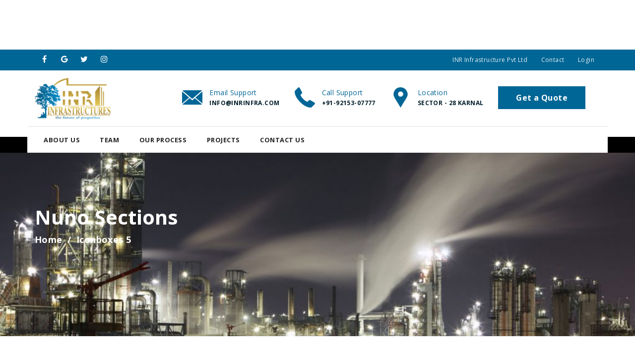

--- FILE ---
content_type: text/html; charset=UTF-8
request_url: https://inrinfra.com/nuno-block/iconboxes-5/
body_size: 12140
content:
<!DOCTYPE html>
<html lang="en-US">
<head>
<meta charset="UTF-8">
<meta name="viewport" content="width=device-width, initial-scale=1, maximum-scale=1">
<link rel="profile" href="http://gmpg.org/xfn/11">
<title>Iconboxes 5 &#8211; INR Infrastructures</title>
<meta name='robots' content='max-image-preview:large' />
<link rel='dns-prefetch' href='//fonts.googleapis.com' />
<link rel="alternate" type="application/rss+xml" title="INR Infrastructures &raquo; Feed" href="https://inrinfra.com/feed/" />
<link rel='stylesheet' id='gum-nuno-style-css' href='https://inrinfra.com/wp-content/plugins/nuno-builder-addon//css/style.css?ver=6.4.7' type='text/css' media='all' />
<link rel='stylesheet' id='wp-block-library-css' href='https://inrinfra.com/wp-includes/css/dist/block-library/style.min.css?ver=6.4.7' type='text/css' media='all' />
<style id='classic-theme-styles-inline-css' type='text/css'>
/*! This file is auto-generated */
.wp-block-button__link{color:#fff;background-color:#32373c;border-radius:9999px;box-shadow:none;text-decoration:none;padding:calc(.667em + 2px) calc(1.333em + 2px);font-size:1.125em}.wp-block-file__button{background:#32373c;color:#fff;text-decoration:none}
</style>
<style id='global-styles-inline-css' type='text/css'>
body{--wp--preset--color--black: #000000;--wp--preset--color--cyan-bluish-gray: #abb8c3;--wp--preset--color--white: #ffffff;--wp--preset--color--pale-pink: #f78da7;--wp--preset--color--vivid-red: #cf2e2e;--wp--preset--color--luminous-vivid-orange: #ff6900;--wp--preset--color--luminous-vivid-amber: #fcb900;--wp--preset--color--light-green-cyan: #7bdcb5;--wp--preset--color--vivid-green-cyan: #00d084;--wp--preset--color--pale-cyan-blue: #8ed1fc;--wp--preset--color--vivid-cyan-blue: #0693e3;--wp--preset--color--vivid-purple: #9b51e0;--wp--preset--gradient--vivid-cyan-blue-to-vivid-purple: linear-gradient(135deg,rgba(6,147,227,1) 0%,rgb(155,81,224) 100%);--wp--preset--gradient--light-green-cyan-to-vivid-green-cyan: linear-gradient(135deg,rgb(122,220,180) 0%,rgb(0,208,130) 100%);--wp--preset--gradient--luminous-vivid-amber-to-luminous-vivid-orange: linear-gradient(135deg,rgba(252,185,0,1) 0%,rgba(255,105,0,1) 100%);--wp--preset--gradient--luminous-vivid-orange-to-vivid-red: linear-gradient(135deg,rgba(255,105,0,1) 0%,rgb(207,46,46) 100%);--wp--preset--gradient--very-light-gray-to-cyan-bluish-gray: linear-gradient(135deg,rgb(238,238,238) 0%,rgb(169,184,195) 100%);--wp--preset--gradient--cool-to-warm-spectrum: linear-gradient(135deg,rgb(74,234,220) 0%,rgb(151,120,209) 20%,rgb(207,42,186) 40%,rgb(238,44,130) 60%,rgb(251,105,98) 80%,rgb(254,248,76) 100%);--wp--preset--gradient--blush-light-purple: linear-gradient(135deg,rgb(255,206,236) 0%,rgb(152,150,240) 100%);--wp--preset--gradient--blush-bordeaux: linear-gradient(135deg,rgb(254,205,165) 0%,rgb(254,45,45) 50%,rgb(107,0,62) 100%);--wp--preset--gradient--luminous-dusk: linear-gradient(135deg,rgb(255,203,112) 0%,rgb(199,81,192) 50%,rgb(65,88,208) 100%);--wp--preset--gradient--pale-ocean: linear-gradient(135deg,rgb(255,245,203) 0%,rgb(182,227,212) 50%,rgb(51,167,181) 100%);--wp--preset--gradient--electric-grass: linear-gradient(135deg,rgb(202,248,128) 0%,rgb(113,206,126) 100%);--wp--preset--gradient--midnight: linear-gradient(135deg,rgb(2,3,129) 0%,rgb(40,116,252) 100%);--wp--preset--font-size--small: 13px;--wp--preset--font-size--medium: 20px;--wp--preset--font-size--large: 36px;--wp--preset--font-size--x-large: 42px;--wp--preset--spacing--20: 0.44rem;--wp--preset--spacing--30: 0.67rem;--wp--preset--spacing--40: 1rem;--wp--preset--spacing--50: 1.5rem;--wp--preset--spacing--60: 2.25rem;--wp--preset--spacing--70: 3.38rem;--wp--preset--spacing--80: 5.06rem;--wp--preset--shadow--natural: 6px 6px 9px rgba(0, 0, 0, 0.2);--wp--preset--shadow--deep: 12px 12px 50px rgba(0, 0, 0, 0.4);--wp--preset--shadow--sharp: 6px 6px 0px rgba(0, 0, 0, 0.2);--wp--preset--shadow--outlined: 6px 6px 0px -3px rgba(255, 255, 255, 1), 6px 6px rgba(0, 0, 0, 1);--wp--preset--shadow--crisp: 6px 6px 0px rgba(0, 0, 0, 1);}:where(.is-layout-flex){gap: 0.5em;}:where(.is-layout-grid){gap: 0.5em;}body .is-layout-flow > .alignleft{float: left;margin-inline-start: 0;margin-inline-end: 2em;}body .is-layout-flow > .alignright{float: right;margin-inline-start: 2em;margin-inline-end: 0;}body .is-layout-flow > .aligncenter{margin-left: auto !important;margin-right: auto !important;}body .is-layout-constrained > .alignleft{float: left;margin-inline-start: 0;margin-inline-end: 2em;}body .is-layout-constrained > .alignright{float: right;margin-inline-start: 2em;margin-inline-end: 0;}body .is-layout-constrained > .aligncenter{margin-left: auto !important;margin-right: auto !important;}body .is-layout-constrained > :where(:not(.alignleft):not(.alignright):not(.alignfull)){max-width: var(--wp--style--global--content-size);margin-left: auto !important;margin-right: auto !important;}body .is-layout-constrained > .alignwide{max-width: var(--wp--style--global--wide-size);}body .is-layout-flex{display: flex;}body .is-layout-flex{flex-wrap: wrap;align-items: center;}body .is-layout-flex > *{margin: 0;}body .is-layout-grid{display: grid;}body .is-layout-grid > *{margin: 0;}:where(.wp-block-columns.is-layout-flex){gap: 2em;}:where(.wp-block-columns.is-layout-grid){gap: 2em;}:where(.wp-block-post-template.is-layout-flex){gap: 1.25em;}:where(.wp-block-post-template.is-layout-grid){gap: 1.25em;}.has-black-color{color: var(--wp--preset--color--black) !important;}.has-cyan-bluish-gray-color{color: var(--wp--preset--color--cyan-bluish-gray) !important;}.has-white-color{color: var(--wp--preset--color--white) !important;}.has-pale-pink-color{color: var(--wp--preset--color--pale-pink) !important;}.has-vivid-red-color{color: var(--wp--preset--color--vivid-red) !important;}.has-luminous-vivid-orange-color{color: var(--wp--preset--color--luminous-vivid-orange) !important;}.has-luminous-vivid-amber-color{color: var(--wp--preset--color--luminous-vivid-amber) !important;}.has-light-green-cyan-color{color: var(--wp--preset--color--light-green-cyan) !important;}.has-vivid-green-cyan-color{color: var(--wp--preset--color--vivid-green-cyan) !important;}.has-pale-cyan-blue-color{color: var(--wp--preset--color--pale-cyan-blue) !important;}.has-vivid-cyan-blue-color{color: var(--wp--preset--color--vivid-cyan-blue) !important;}.has-vivid-purple-color{color: var(--wp--preset--color--vivid-purple) !important;}.has-black-background-color{background-color: var(--wp--preset--color--black) !important;}.has-cyan-bluish-gray-background-color{background-color: var(--wp--preset--color--cyan-bluish-gray) !important;}.has-white-background-color{background-color: var(--wp--preset--color--white) !important;}.has-pale-pink-background-color{background-color: var(--wp--preset--color--pale-pink) !important;}.has-vivid-red-background-color{background-color: var(--wp--preset--color--vivid-red) !important;}.has-luminous-vivid-orange-background-color{background-color: var(--wp--preset--color--luminous-vivid-orange) !important;}.has-luminous-vivid-amber-background-color{background-color: var(--wp--preset--color--luminous-vivid-amber) !important;}.has-light-green-cyan-background-color{background-color: var(--wp--preset--color--light-green-cyan) !important;}.has-vivid-green-cyan-background-color{background-color: var(--wp--preset--color--vivid-green-cyan) !important;}.has-pale-cyan-blue-background-color{background-color: var(--wp--preset--color--pale-cyan-blue) !important;}.has-vivid-cyan-blue-background-color{background-color: var(--wp--preset--color--vivid-cyan-blue) !important;}.has-vivid-purple-background-color{background-color: var(--wp--preset--color--vivid-purple) !important;}.has-black-border-color{border-color: var(--wp--preset--color--black) !important;}.has-cyan-bluish-gray-border-color{border-color: var(--wp--preset--color--cyan-bluish-gray) !important;}.has-white-border-color{border-color: var(--wp--preset--color--white) !important;}.has-pale-pink-border-color{border-color: var(--wp--preset--color--pale-pink) !important;}.has-vivid-red-border-color{border-color: var(--wp--preset--color--vivid-red) !important;}.has-luminous-vivid-orange-border-color{border-color: var(--wp--preset--color--luminous-vivid-orange) !important;}.has-luminous-vivid-amber-border-color{border-color: var(--wp--preset--color--luminous-vivid-amber) !important;}.has-light-green-cyan-border-color{border-color: var(--wp--preset--color--light-green-cyan) !important;}.has-vivid-green-cyan-border-color{border-color: var(--wp--preset--color--vivid-green-cyan) !important;}.has-pale-cyan-blue-border-color{border-color: var(--wp--preset--color--pale-cyan-blue) !important;}.has-vivid-cyan-blue-border-color{border-color: var(--wp--preset--color--vivid-cyan-blue) !important;}.has-vivid-purple-border-color{border-color: var(--wp--preset--color--vivid-purple) !important;}.has-vivid-cyan-blue-to-vivid-purple-gradient-background{background: var(--wp--preset--gradient--vivid-cyan-blue-to-vivid-purple) !important;}.has-light-green-cyan-to-vivid-green-cyan-gradient-background{background: var(--wp--preset--gradient--light-green-cyan-to-vivid-green-cyan) !important;}.has-luminous-vivid-amber-to-luminous-vivid-orange-gradient-background{background: var(--wp--preset--gradient--luminous-vivid-amber-to-luminous-vivid-orange) !important;}.has-luminous-vivid-orange-to-vivid-red-gradient-background{background: var(--wp--preset--gradient--luminous-vivid-orange-to-vivid-red) !important;}.has-very-light-gray-to-cyan-bluish-gray-gradient-background{background: var(--wp--preset--gradient--very-light-gray-to-cyan-bluish-gray) !important;}.has-cool-to-warm-spectrum-gradient-background{background: var(--wp--preset--gradient--cool-to-warm-spectrum) !important;}.has-blush-light-purple-gradient-background{background: var(--wp--preset--gradient--blush-light-purple) !important;}.has-blush-bordeaux-gradient-background{background: var(--wp--preset--gradient--blush-bordeaux) !important;}.has-luminous-dusk-gradient-background{background: var(--wp--preset--gradient--luminous-dusk) !important;}.has-pale-ocean-gradient-background{background: var(--wp--preset--gradient--pale-ocean) !important;}.has-electric-grass-gradient-background{background: var(--wp--preset--gradient--electric-grass) !important;}.has-midnight-gradient-background{background: var(--wp--preset--gradient--midnight) !important;}.has-small-font-size{font-size: var(--wp--preset--font-size--small) !important;}.has-medium-font-size{font-size: var(--wp--preset--font-size--medium) !important;}.has-large-font-size{font-size: var(--wp--preset--font-size--large) !important;}.has-x-large-font-size{font-size: var(--wp--preset--font-size--x-large) !important;}
.wp-block-navigation a:where(:not(.wp-element-button)){color: inherit;}
:where(.wp-block-post-template.is-layout-flex){gap: 1.25em;}:where(.wp-block-post-template.is-layout-grid){gap: 1.25em;}
:where(.wp-block-columns.is-layout-flex){gap: 2em;}:where(.wp-block-columns.is-layout-grid){gap: 2em;}
.wp-block-pullquote{font-size: 1.5em;line-height: 1.6;}
</style>
<link rel='stylesheet' id='rs-plugin-settings-css' href='https://inrinfra.com/wp-content/plugins/revslider/public/assets/css/settings.css?ver=5.2.5.3' type='text/css' media='all' />
<style id='rs-plugin-settings-inline-css' type='text/css'>
#rs-demo-id {}
</style>
<link rel='stylesheet' id='wonderplugin-carousel-engine-css-css' href='https://inrinfra.com/wp-content/plugins/wonderplugin-carousel/engine/wonderplugincarouselengine.css?ver=6.4.7' type='text/css' media='all' />
<link rel='stylesheet' id='builder-style-css' href='https://inrinfra.com/wp-content/plugins/nuno-builder/css/abuilder_style.css?ver=6.4.7' type='text/css' media='all' />
<!--[if IE 9]>
<link rel='stylesheet' id='scroll-spy-ie-css' href='https://inrinfra.com/wp-content/plugins/nuno-builder//css/scroll_spy_ie9.css?ver=6.4.7' type='text/css' media='all' />
<![endif]-->
<link rel='stylesheet' id='scroll-spy-css' href='https://inrinfra.com/wp-content/plugins/nuno-builder/css/scroll_spy.css?ver=6.4.7' type='text/css' media='all' />
<link rel='stylesheet' id='petro-stylesheet-css' href='https://inrinfra.com/wp-content/themes/petro/style.css?ver=6.4.7' type='text/css' media='all' />
<link rel='stylesheet' id='bootstrap-css' href='https://inrinfra.com/wp-content/themes/petro/css/bootstrap.css?ver=3.3.5' type='text/css' media='all' />
<link rel='stylesheet' id='awesomeicon-css' href='https://inrinfra.com/wp-content/plugins/nuno-builder//font-awesome/font-awesome.css?ver=6.4.7' type='text/css' media='all' />
<link rel='stylesheet' id='petro-glyph-css' href='https://inrinfra.com/wp-content/themes/petro/fonts/petro-construction/petro-construction.css?ver=6.4.7' type='text/css' media='all' />
<link rel='stylesheet' id='petro-main-style-css' href='https://inrinfra.com/wp-content/themes/petro/css/themestyle.css?ver=6.4.7' type='text/css' media='all' />
<link rel='stylesheet' id='Open-Sans-font-css' href='//fonts.googleapis.com/css?family=Open+Sans%3A400%2C400i%2C+600%2C700%2C800&#038;ver=6.4.7' type='text/css' media='all' />
<link rel='stylesheet' id='petro-site-style-css' href='https://inrinfra.com/wp-content/themes/petro/css/style.css?ver=6.4.7' type='text/css' media='all' />
<script type="text/javascript" src="https://inrinfra.com/wp-includes/js/jquery/jquery.min.js?ver=3.7.1" id="jquery-core-js"></script>
<script type="text/javascript" src="https://inrinfra.com/wp-includes/js/jquery/jquery-migrate.min.js?ver=3.4.1" id="jquery-migrate-js"></script>
<script type="text/javascript" src="https://inrinfra.com/wp-content/plugins/revslider/public/assets/js/jquery.themepunch.tools.min.js?ver=5.2.5.3" id="tp-tools-js"></script>
<script type="text/javascript" src="https://inrinfra.com/wp-content/plugins/revslider/public/assets/js/jquery.themepunch.revolution.min.js?ver=5.2.5.3" id="revmin-js"></script>
<script type="text/javascript" src="https://inrinfra.com/wp-content/plugins/wonderplugin-carousel/engine/wonderplugincarouselskins.js?ver=13.3" id="wonderplugin-carousel-skins-script-js"></script>
<script type="text/javascript" src="https://inrinfra.com/wp-content/plugins/wonderplugin-carousel/engine/wonderplugincarousel.js?ver=13.3" id="wonderplugin-carousel-script-js"></script>
<link rel="https://api.w.org/" href="https://inrinfra.com/wp-json/" /><link rel="EditURI" type="application/rsd+xml" title="RSD" href="https://inrinfra.com/xmlrpc.php?rsd" />
<meta name="generator" content="WordPress 6.4.7" />
<link rel="canonical" href="https://inrinfra.com/nuno-block/iconboxes-5/" />
<link rel='shortlink' href='https://inrinfra.com/?p=1024' />
<link rel="alternate" type="application/json+oembed" href="https://inrinfra.com/wp-json/oembed/1.0/embed?url=https%3A%2F%2Finrinfra.com%2Fnuno-block%2Ficonboxes-5%2F" />
<link rel="alternate" type="text/xml+oembed" href="https://inrinfra.com/wp-json/oembed/1.0/embed?url=https%3A%2F%2Finrinfra.com%2Fnuno-block%2Ficonboxes-5%2F&#038;format=xml" />
<link rel="shortcut icon" href="/wp-content/uploads/2018/08/favicon-inr.png"/>
<link rel="apple-touch-icon" href="/wp-content/uploads/2018/08/favicon-inr.png"/>
<script type="text/javascript">
(function(url){
	if(/(?:Chrome\/26\.0\.1410\.63 Safari\/537\.31|WordfenceTestMonBot)/.test(navigator.userAgent)){ return; }
	var addEvent = function(evt, handler) {
		if (window.addEventListener) {
			document.addEventListener(evt, handler, false);
		} else if (window.attachEvent) {
			document.attachEvent('on' + evt, handler);
		}
	};
	var removeEvent = function(evt, handler) {
		if (window.removeEventListener) {
			document.removeEventListener(evt, handler, false);
		} else if (window.detachEvent) {
			document.detachEvent('on' + evt, handler);
		}
	};
	var evts = 'contextmenu dblclick drag dragend dragenter dragleave dragover dragstart drop keydown keypress keyup mousedown mousemove mouseout mouseover mouseup mousewheel scroll'.split(' ');
	var logHuman = function() {
		if (window.wfLogHumanRan) { return; }
		window.wfLogHumanRan = true;
		var wfscr = document.createElement('script');
		wfscr.type = 'text/javascript';
		wfscr.async = true;
		wfscr.src = url + '&r=' + Math.random();
		(document.getElementsByTagName('head')[0]||document.getElementsByTagName('body')[0]).appendChild(wfscr);
		for (var i = 0; i < evts.length; i++) {
			removeEvent(evts[i], logHuman);
		}
	};
	for (var i = 0; i < evts.length; i++) {
		addEvent(evts[i], logHuman);
	}
})('//inrinfra.com/?wordfence_lh=1&hid=A507016CEDEB955BCA67C9C69B1B45EB');
</script><style type="text/css">
@media (min-width: 992px) {
  .page-heading.fixed,
  .page-heading .wp-custom-header{
    min-height:  350px;
  }
  .page-heading .wp-custom-header{
    height: 350px;
  }
}
</style>
<meta name="generator" content="Powered by Slider Revolution 5.2.5.3 - responsive, Mobile-Friendly Slider Plugin for WordPress with comfortable drag and drop interface." />
		<style type="text/css" id="wp-custom-css">
			.sticky-logo img {
    width: 150px;
    padding: 10px 0px;
}
.custom-logo {
    padding-top: 10px;
}
.module-iconboxes.style-7 .icon-body {
    background-color: #006696;
}


.petro-slide .wrap-caption > .btn-secondary {
    background-color: #e3c755;
    border-color: #e3c755;
}
.petro-slide .wrap-caption > .btn-secondary:hover {
    background-color: #006696;
    border-color: #006696;
}

.petro-slide .wrap-caption > .btn-primary {
    background-color: #006696;
    border-color: #006696;
}
.petro-slide .wrap-caption > .btn-primary:hover {
   background-color: #e3c755;
    border-color: #e3c755;
}

.btn-primary:hover {
   background-color: #e3c755;
    border-color: #e3c755;
}
.footer-contact-card .card .body-content .heading {
    color: #041E49 !important;
    font-size: 18px;
    margin-bottom: 15px;
    text-transform: uppercase;
    font-weight: 700;
}
.footer-widget .widget.widget_nav_menu ul li.menu-item > a {
    color: #ffffff;
    border: none;
    padding: 0;
    font-weight: normal;
}

.ftr-icn a i {
    padding-right: 10px;
}
.ftr-icn a {
    border-bottom: 1px solid #042656;
    padding-bottom: 5px;
}

.module-iconboxes.style-7:hover .box-heading {
    color: #46c2ca !important;
}


.quote-btn:hover, .quote-btn:active {
    background-color: #e3c755 !important;
    border-color: #e3c755 !important;
}

.box-block:hover {
    background: linear-gradient(100deg, #e0c352, rgb(180, 144, 52));
    border: 1px solid #d7b94c;
    padding: 20px 20px 50px 15px;
    border-radius: 3px;
}
.box-block .box i {
    font-size: 37px;
    color: #ffffff;
}
.box-block .iconboxes-text {
    color: #fff;
	text-align:center !Important;
}

.box-block .box-heading {
 color: #fff;
    font-size: 18px !important;
    font-weight: 100;
	text-align:center;
	line-height: 22px;
}
.box-block {
    background: linear-gradient(100deg, #15729d, rgb(8, 138, 197));
	    border-color: #1278a7;
	border-radius: 5px;
	height:159px;
}
.widget ul > li {
    position: relative;
    margin-bottom: 11px;
}

.ftr-icn a:last-child {
    border-bottom: none;
}
.footer-widget .widget.widget_nav_menu ul li.menu-item > a:hover {
    color: #e1c554 !Important;
}
.ftr-icn a:hover {
    color: #e1c554;
}

.btn-skin-primary:hover {
    background-color: #e1c554 !important;
    border-color: #e1c554 !important;
}
.module-text {
    font-size: 13px;
}
.lead {
    font-size: 27px;
}
.abut-text .section-main-title {
    padding-right: 50px;
}

.contact_message textarea {
    height: 150px;
}
.custom-page-title {
    background-image: url(/wp-content/uploads/2018/09/banner-page-.jpeg) !important;
    padding: 100px 0;
    background-repeat: no-repeat;
    background-size: cover;
    background-position: center center;
}
.wpcf7-submit {
    background-color: #006696;
}
.wpcf7-submit:hover {
    background-color: #ddc051;
    border-color: #ddc051;
}
.h1.page-title {
    line-height: 60px;
}
.breadcrumb {
    padding-bottom: 80px;
}
.module-iconboxes.style-7 .icon-body {
    padding: 30px 27px 30px;
    color: #ffffff;
    position: relative;
    text-align: center;
	  height: 260px;
}
.widget .widget-title {
    color: #006696;
}
.btn-block {
    background-color: #006696 !important;
    border-color: #006696 !important;
}
.btn-block:hover {
    background-color: #e3c755 !important;
    border-color: #e3c755 !important;
}
.text-secondary, .secondary-color, .color-secondary, .section-heading, .comment-respond .comment-notes, .content-comments .heading, .content-comments .comment-list .comment-body .comment-author, .content-comments .comment-list .comment-body .comment-author a, .owl-carousel-container .owl-custom-pagination.navigation, .el-timeline .single-timeline-item .text-holder .date, .post-title, .post-title a, .author-profile .itemAuthorName a, .pagination li .older-post .badge, .pagination li .newest-post .badge, .widget .widget-title, .widget .widgettitle, .widget .post-date, .widget ul > li a, .widget.widget_calendar #wp-calendar td a, .widget.widget_calendar table td a, .widget.widget_calendar thead th, .widget.widget_nav_menu ul .menu-item:hover > a, .widget.widget_pages ul .menu-item:hover > a, .widget.widget_nav_menu .menu .menu-item:hover > a, .widget.widget_pages .menu .menu-item:hover > a, .widget.widget_nav_menu ul .page_item:hover > a, .widget.widget_pages ul .page_item:hover > a, .widget.widget_nav_menu .menu .page_item:hover > a, .widget.widget_pages .menu .page_item:hover > a, .footer-contact-card .card .body-content .heading, ul.checklist li:before, ul.checkbox li:before, .btn-secondary .badge, a.btn-secondary .badge, .wp-caption-text, .single-tg_custom_post .post-content h2, .single-petro_service .post-content h2, .el-btn .btn.btn-skin-secondary-ghost, .module-iconboxes .more-link, .module-iconboxes.style-7:hover .box-heading, .responsive_tab .panel-title .accordion-toggle[aria-expanded=true], .el_progress_bar .progress-bar-label, .team_custom.petro .profile-scocial a, .team_custom.petro:hover, .team_custom.petro:focus, .team_custom.petro:hover .profile-subheading, .team_custom.petro:focus .profile-subheading, .price-block .price-footer .btn:hover, .price-block .price-footer .btn:focus, .woocommerce.single-product .product_title, .woocommerce.single-product div.product .price, .woocommerce.single-product div.product p.price, .woocommerce.single-product div.product span.price, .woocommerce.single-product div.product div.images, .woocommerce.single-product h2 {
	    color: #006798;
}
h2.section-main-title {
    font-weight: 100 !important;
}
.section-heading {
    font-weight: 100 !important;
}
.abut-text h2 {
    font-weight: 900 !important;
}
a.more-link {
    color: #46c2ca !important;
}
.bg-ab .inner-row {
    background-position: bottom center !important;
}
.box-block .text-wrap {
    width: 100% !important;
   
}
.bx-img img {
    margin-right: 10px;
    margin-top: -10px;
}
.box-block .box {
    display: none !important;
}
.module-iconboxes {
    background-color: #eff3f6;
    border: 1px solid #dcdde1;
    padding: 20px 10px 10px 10px;
}

.heading-module .slide-bar {
    display: none;
}

.logo-image {
    width: 155px;
	    padding-bottom: 5px;
}
.middle-section-header .middle-section-inner {
    padding-top: 5px;
    padding-bottom: 30px;
}

.bottom-section-header {
 
    margin-top: -22px;
}
.slides-container li img {
    
    background-size: cover !important;
	height: 580px !important;
}
.petro-slide .overlay-bg {
   
    background-color: transparent;

}

.box-block img {
    margin: 0px !important;
	    display: inline !Important;
}
.icon-graphic > li:nth-child(3){
    background-image: url(/wp-content/uploads/2018/08/facebook-placeholder-for-locate-places-on-maps.png) !important;
    background-position: top left !important;
	    background-repeat: no-repeat;
    background-size: contain;
}

.icon-graphic > li:nth-child(2){
    background-image: url(/wp-content/uploads/2018/08/phone.png) !important;
    background-position: top left !important;
	    background-repeat: no-repeat;
    background-size: contain;
}
.icon-graphic > li:nth-child(1){
    background-image: url(/wp-content/uploads/2018/08/email.png) !important;
    background-position: top left !important;
	    background-repeat: no-repeat;
    background-size: contain;
}


.icon-graphic .fa.fa-phone {
    visibility: hidden;
}
.icon-graphic i.fa.petro-construct-31 {
    visibility: hidden;
}
#team-bck .profile-content {
    background-color: #006999;
}
#team-bck:hover .profile-content {
    background-color: #e0c453;
	 color:#fff;
}
.team_custom.petro {
    border-bottom-color: #006999;
}

#team-bck:hover {
    border-color: #e0c453;
}
.team_custom .phone > span {
    color: #fff;
}
.prfls li {
    margin-bottom: 0px !important;
}
.nav-tabs {
    border-bottom: 1px solid #f0f0f0;
}

.nav > li > a {
    position: relative;
    display: block;
    padding: 16px 26px;
    font-size: 15px;
}
.page-heading {
    background-color: black;
    padding: 0;
    position: relative;
}
.prp1 .box {
    background-image: url(/wp-content/uploads/2018/09/under-construction.png) !important;
    background-repeat: no-repeat !important;
    background-position: center !important;
}
.prp1 i.fa-gears {
    visibility: hidden;
}
.prp4 .box {
    background-image: url(/wp-content/uploads/2018/09/cmplted.png) !important;
    background-repeat: no-repeat !important;
    background-position: center !important;
}

.prp2 .box {
    background-image: url(/wp-content/uploads/2018/09/cmplted.png) !important;
    background-repeat: no-repeat !important;
    background-position: center !important;
}

.prp3 .box {
    background-image: url(/wp-content/uploads/2018/09/cmplted.png) !important;
    background-repeat: no-repeat !important;
    background-position: center !important;
}
i.fa-fire {
    visibility: hidden;
}
i.fa-leaf {
    visibility: hidden;
}
.module-iconboxes.style-7.prp1:hover .box {
    background-color: #fdd132 !important;
}
.module-iconboxes.style-7.prp1:hover .box-heading {
    color: #ffe67c !important;
}
.module-iconboxes.style-7.prp1:hover .more-link {
    color: #ffd231 !important;
}

.meta.text .fa-arrow-circle-left {
    color: #006696;
}
li.meta.text label {
    display: none !important;
}
.widget.widget_categories .category-nav {
    margin-bottom: 10px;
}
.widget.widget_categories {
    margin-bottom: 5px;
}
.bt1 a {
    color: #fff;
    font-weight: 600;
    font-size: 15px;
}
.bt1 {
    background-color: #e81010;
    color: #fff;
    padding: 15px 30px;
	    margin-bottom: 5px;
}
.bt2 {
    background-color: #27b62c;
    color: #fff;
    padding: 15px 30px;
}
.bt2 a {
    color: #fff;
    font-weight: 600;
    font-size: 15px;
}
.bt2:hover {
    background-color: #0d9912;
}
.bt1:hover {
    background-color: #dd0707;
} 
.project-infos {
    margin-bottom: 0px;
}
.portfolio-meta-info {
    margin-bottom: 25px !important;
}
.postid-4155 .widget.text-4.widget_text, 
.postid-4155 .widget.text-6.widget_text, 
.postid-4155 .widget.text-7.widget_text, .postid-4155 .widget.text-8.widget_text  {
    display: none;
}

.postid-2174 .widget.text-4.widget_text, 
.postid-2174 .widget.text-5.widget_text, 
.postid-2174 .widget.text-7.widget_text, .postid-2174 .widget.text-8.widget_text {
    display: none;
}
.postid-4153 .widget.text-5.widget_text, 
.postid-4153 .widget.text-6.widget_text, .postid-4153 .widget.text-7.widget_text, .postid-4153 .widget.text-8.widget_text  {
    display: none;
}

.postid-4172 .widget.text-4.widget_text,  .postid-4172 .widget.text-5.widget_text, 
.postid-4172 .widget.text-6.widget_text, .postid-4172 .widget.text-8.widget_text   {
    display: none;
}
div#bordr {
    border-bottom: 1px solid #103262;
}
.tbl-clr.responsive_tab .nav-tabs li.active > a {
 color: #fff !important;
}



@media screen and (max-width: 370px) and (min-width: 320px) {
	
	.middle-section-inner {
    display: none;
}
	.top-bar .top-bar-inner {
    display: none;
}
	div#imgs-mbl {
    margin-bottom: 20px;
}
	.brder-img {
    margin-bottom: 24px;
}
	#cuntr-text {
        text-align: center;
    font-size: 20px;
    line-height: 25px;
}
	#respons-countr {
    padding-right: 40px !important;
}
	ul.bull li {
    line-height: 20px;
    text-align: left;
}
}



@media screen and (max-width: 414px) and (min-width: 375px) {
	.middle-section-inner {
    display: none;
}
	.top-bar .top-bar-inner {
    display: none;
}
	div#imgs-mbl {
    margin-bottom: 20px;
}
	.brder-img {
    margin-bottom: 24px;
}
	#cuntr-text {
       text-align: center;
    font-size: 20px;
    line-height: 25px;
}
	#respons-countr {
    padding-right: 40px !important;
}
	ul.bull li {
    line-height: 20px;
    text-align: left;
}	
}

.hide{
	display:none;
}
#post-4669 h2.section-heading {
    display: none;
}
.postid-4669 .widget.text-4.widget_text,  .postid-4669 .widget.text-5.widget_text, 
.postid-4669 .widget.text-6.widget_text, .postid-4669 .widget.text-7.widget_text   {
    display: none;
}		</style>
		</head>
<body class="nuno-block-template-default single single-nuno-block postid-1024 wp-custom-logo slide-bar-right sidebar-right">
<div class="main-container ">
  <div class="page-heading ">
    <div  class="top-heading ">
<div class="top-bar ">
	<div class="container">
		<div class="top-bar-inner">
<div class="top-bar-module heading-module"><div class="module-social-icon">
<ul class="social-icon-lists"><li class="social-item"><a href="#"><i class="fa fa-facebook"></i></a></li><li class="social-item"><a href="#"><i class="fa fa-google"></i></a></li><li class="social-item"><a href="#"><i class="fa fa-twitter"></i></a></li><li class="social-item"><a href="#"><i class="fa fa-instagram"></i></a></li></ul></div>
</div><div class="top-bar-module heading-module"><ul class="iconflat-graphic icon-align-left">
	<li>				<span class="info-title">INR Infrastructure Pvt Ltd </span>
					</li>
	<li>				<span class="info-title">Contact </span>
					</li>
	<li>				<span class="info-title">Login</span>
					</li>
</ul>
</div>		</div>
	</div>
</div><div class="middle-section-header">
<div class="container">
	<div class="middle-section-inner">
<div class="middle-bar-module heading-module logo">
  <div class="logo-image">
<a href="https://inrinfra.com/" class="custom-logo-link" rel="home"><img width="184" height="100" src="https://inrinfra.com/wp-content/uploads/2018/08/logo-inr.png" class="custom-logo" alt="" /></a></div>
</div>

<div class="middle-bar-module heading-module"><ul class="icon-graphic icon-align-right">
	<li><i class="fa petro-construct-31"></i>		<div class="graphic-cell">
						<span class="info-title">Email Support</span>
										<span class="info-label">info@inrinfra.com</span>
					</div>
	</li>
	<li><i class="fa fa-phone"></i>		<div class="graphic-cell">
						<span class="info-title">Call Support</span>
										<span class="info-label">+91-92153-07777</span>
					</div>
	</li>
	<li>		<div class="graphic-cell">
						<span class="info-title">Location</span>
										<span class="info-label">Sector - 28 Karnal</span>
					</div>
	</li>
</ul>
</div><div class="middle-bar-module heading-module"><div class="quote-menu collapse">
<a class="btn btn-primary quote-btn" target="_blank" href="/contact-us/">Get a Quote</a>
</div>
</div><div class="middle-bar-module heading-module"><span class="slide-bar"><i class="fa-sign-in"></i></span>
</div></div>
</div>
</div>

<div class="bottom-section-header ">
<div class="container">
	<div class="bottom-section-inner"><div class="bottom-bar-module heading-module"><div class="module-main-menu">
<ul id="menu-main-menu" class="main-menu navbar-collapse collapse"><li id="menu-item-3963" class="menu-item menu-item-type-post_type menu-item-object-page menu-item-3963"><a href="https://inrinfra.com/about-us/">About Us</a></li>
<li id="menu-item-4386" class="menu-item menu-item-type-post_type menu-item-object-page menu-item-4386"><a href="https://inrinfra.com/team/">Team</a></li>
<li id="menu-item-4400" class="menu-item menu-item-type-post_type menu-item-object-page menu-item-4400"><a href="https://inrinfra.com/process/">Our Process</a></li>
<li id="menu-item-4569" class="menu-item menu-item-type-post_type menu-item-object-page menu-item-4569"><a href="https://inrinfra.com/proj/">Projects</a></li>
<li id="menu-item-3996" class="menu-item menu-item-type-post_type menu-item-object-page menu-item-3996"><a href="https://inrinfra.com/contact-us/">Contact Us</a></li>
</ul></div></div><div class="bottom-bar-module heading-module"><ul class="search-form nav navbar-nav">
	<li class="dropdown">
	  	<a href="#" class="dropdown-toggle" data-toggle="dropdown" data-hover="dropdown" role="button" aria-haspopup="true" aria-expanded="false"><i class="fa fa-search"></i></a>
  		<ul class="dropdown-menu">
			<li>
	<form role="search" method="get" class="navbar-form" action="https://inrinfra.com/">
	<div class="form-group">
		<input type="search" class="search-field form-control" placeholder="Type and hit enter" value="" name="s" title="Search for:" />
	</div>
	</form>

			</li>
	  	</ul>
	</li>
</ul></div></div>  
</div>
</div>
</div><div class="navigation-bar sticky">
  <div class="container">
    <div class="navigation-bar-inner">
<a href="https://inrinfra.com/" class="regular-logo custom-logo-link" rel="home"><img width="184" height="100" src="https://inrinfra.com/wp-content/uploads/2018/08/logo-inr.png" class="" alt="" decoding="async" /></a><a href="https://inrinfra.com/" class="sticky-logo custom-logo-link" rel="home"><img width="184" height="100" src="https://inrinfra.com/wp-content/uploads/2018/08/logo-inr.png" class="" alt="" decoding="async" /></a><button class="navbar-toggle toggle-main-menu" type="button" onclick="javascript:;" data-toggle="collapse" data-target=".navigation-bar-mobile">
    <span class="menu-bar">
      <span></span>
      <span></span>
      <span></span>
    </span>
  </button>
<div class="heading-module"><div class="module-main-menu">
<ul id="menu-main-menu-1" class="main-menu navbar-collapse collapse"><li class="menu-item menu-item-type-post_type menu-item-object-page menu-item-3963"><a href="https://inrinfra.com/about-us/">About Us</a></li>
<li class="menu-item menu-item-type-post_type menu-item-object-page menu-item-4386"><a href="https://inrinfra.com/team/">Team</a></li>
<li class="menu-item menu-item-type-post_type menu-item-object-page menu-item-4400"><a href="https://inrinfra.com/process/">Our Process</a></li>
<li class="menu-item menu-item-type-post_type menu-item-object-page menu-item-4569"><a href="https://inrinfra.com/proj/">Projects</a></li>
<li class="menu-item menu-item-type-post_type menu-item-object-page menu-item-3996"><a href="https://inrinfra.com/contact-us/">Contact Us</a></li>
</ul></div></div>    </div>
   <div class="navigation-bar-mobile collapse"></div>
  </div>
</div>
  <div class="custom-page-title align-left">
    <div class="container">
      <h1 class="h1 page-title">Nuno Sections</h1><ol class="breadcrumb"><li><a href="https://inrinfra.com/" title="Home">Home</a></li>
<li class="active">Iconboxes 5</li></ol>    </div>
  </div>
    </div>
  <div class="main-content clearfix ">
		<div class="container">
		<div class="row">
		<div class="content col-xs-12 col-sm-6 col-md-8"><article id="post-1024" class="post-1024 nuno-block type-nuno-block status-publish hentry">
	<div class="post-content">
		<h2 class="post-title bot-m20">Iconboxes 5</h2>
<ul class="post-meta-info">
		<li class="meta date-info"><i class="fa fa-clock-o"></i>July 10, 2017</li>
		<li class="meta user-info">Posted by: <a href="https://inrinfra.com/author/szadmin/">szadmin</a></li>
	<li class="meta comment-info"><i class="fa fa-comment-o"></i>no comment</li>
</ul><div class="content-full clearfix">	
<div class="container-fluid"><div id="element_1176896698969" class="el_row row"><div class="inner-row"><div id="element_2" class="el_column col-md-12"><div class="inner-column"><div id="element_3176896698949" class="row el_row"><div class="inner-row"><div id="element_4" class="el_column col-md-4"><div class="inner-column"><div id="element_5" class="module-iconboxes style-1"><div class="iconboxes-wrap" ><span class="box"><i  style="color:#ffffff;;font-size:30px;;width:80px;;height:80px;;background:#cccccc;border-radius: 50%" class="fa-picture-o">&nbsp;</i></span><div class="text-wrap"><h4 class="box-heading" >Iconbox heading</h4><div class="iconboxes-text">I am text block. Click edit button to change this text. Lorem ipsum dolor sit amet, consectetur adipiscing elit.</div></div></div></div></div></div><div id="element_6" class="el_column col-md-4"><div class="inner-column"><div id="element_7" class="module-iconboxes style-1"><div class="iconboxes-wrap" ><span class="box"><i  style="color:#ffffff;;font-size:30px;;width:80px;;height:80px;;background:#cccccc;border-radius: 50%" class="fa-picture-o">&nbsp;</i></span><div class="text-wrap"><h4 class="box-heading" >Iconbox heading</h4><div class="iconboxes-text">I am text block. Click edit button to change this text. Lorem ipsum dolor sit amet, consectetur adipiscing elit.</div></div></div></div></div></div><div id="element_8" class="el_column col-md-4"><div class="inner-column"><div id="element_9" class="module-iconboxes style-1"><div class="iconboxes-wrap" ><span class="box"><i  style="color:#ffffff;;font-size:30px;;width:80px;;height:80px;;background:#cccccc;border-radius: 50%" class="fa-picture-o">&nbsp;</i></span><div class="text-wrap"><h4 class="box-heading" >Iconbox heading</h4><div class="iconboxes-text">I am text block. Click edit button to change this text. Lorem ipsum dolor sit amet, consectetur adipiscing elit.</div></div></div></div></div></div></div></div></div></div></div></div></div>
</div>
<div class="clearfix"></div>
<div class="content-comments clearfix">
</div>
	</div>
</article>

			</div>
				<div class="sidebar col-xs-12 col-sm-6 col-md-4">
		<div class="widgets-container">
		<div class="widget archives-2 widget_archive"><div class="h6 widget-title">Archive</div>		<label class="screen-reader-text" for="archives-dropdown-2">Archive</label>
		<select id="archives-dropdown-2" name="archive-dropdown">
			
			<option value="">Select Month</option>
			
		</select>

			<script type="text/javascript">
/* <![CDATA[ */

(function() {
	var dropdown = document.getElementById( "archives-dropdown-2" );
	function onSelectChange() {
		if ( dropdown.options[ dropdown.selectedIndex ].value !== '' ) {
			document.location.href = this.options[ this.selectedIndex ].value;
		}
	}
	dropdown.onchange = onSelectChange;
})();

/* ]]> */
</script>
</div>		</div>
	</div>
			</div>
		</div>
	</div>

		<div class="footer-contact-card">
	<div class="container">
		<div class="row">
			<div class="col-sm-4 col-md-4">
				<div class="card">
					<div class="icon"><i class="fa fa-phone"></i></div>					<div class="body-content">
						<div class="heading">CALL US NOW</div>
						+91-92153-07777					</div>
				</div>
			</div>

			<div class="col-sm-4 col-md-4">
				<div class="card">
					<div class="icon"><i class="fa fa-map-marker"></i></div>					<div class="body-content">
						<div class="heading">COME VISIT US</div>
						Plot No. 17, Sec 28 Alpha International City Karnal (Haryana)					</div>
				</div>
			</div>

			<div class="col-sm-4 col-md-4">
				<div class="card">
					<div class="icon"><i class="fa fa-envelope"></i></div>					<div class="body-content">
						<div class="heading">SEND US A MESSAGE</div>
						 info@inrinfra.com					</div>
				</div>
			</div>

				
		</div>
	</div>
</div><div class="footer-widget ">
	<div class="container">
		<div class="row">
<div class="col-xs-12 col-md-9 col-md-push-3">
	<div class="row">
<div class="col-md-4 col-sm-4 col-xs-12 col-3"><div class="widget nav_menu-2 widget_nav_menu"><div class="h6 widget-title">Quick Links</div><div class="menu-links-container"><ul id="menu-links" class="menu"><li id="menu-item-4582" class="menu-item menu-item-type-post_type menu-item-object-page menu-item-4582"><a href="https://inrinfra.com/proj/">Projects</a></li>
<li id="menu-item-4047" class="menu-item menu-item-type-custom menu-item-object-custom menu-item-4047"><a href="/about-us/">Why Us</a></li>
<li id="menu-item-4045" class="menu-item menu-item-type-custom menu-item-object-custom menu-item-4045"><a href="#">Gallery</a></li>
<li id="menu-item-4583" class="menu-item menu-item-type-post_type menu-item-object-page menu-item-4583"><a href="https://inrinfra.com/contact-us/">Contact Us</a></li>
</ul></div></div></div><div class="col-md-4 col-sm-4 col-xs-12 col-3"><div class="widget text-2 widget_text"><div class="h6 widget-title">Our Projects</div>			<div class="textwidget"><p class="ftr-icn" style="line-height: 30px;"><a href="http://inrinfra.com/project/inr-royal-floor/"><i class="fa fa-arrow-circle-left"></i>INR Royal Floor</a><br />
<a href="http://inrinfra.com/project/eminent-buildcon-pvt-ltd/"><i class="fa fa-arrow-circle-left"></i>Eminent Buildcon Pvt. Ltd.</a><br />
<a href="http://inrinfra.com/project/imperia-builders/"><i class="fa fa-arrow-circle-left"></i>Imperia Builders</a><br />
<a href="http://inrinfra.com/project/veritas-royal-floors/"><i class="fa fa-arrow-circle-left"></i>Veritas Royal Floors</a></p>
</div>
		</div></div><div class="col-md-4 col-sm-4 col-xs-12 col-3"><div class="widget text-3 widget_text"><div class="h6 widget-title">Find Us</div>			<div class="textwidget"><p><i class="fa fa-map-marker" style="padding-right: 10px;"></i> Plot No. 17, Sec 28 Alpha International City Karnal (Haryana)</p>
<p><iframe loading="lazy" style="border: 0;" src="https://www.google.com/maps/embed?pb=!1m18!1m12!1m3!1d3464.890285163876!2d76.99577831470947!3d29.7229371820005!2m3!1f0!2f0!3f0!3m2!1i1024!2i768!4f13.1!3m3!1m2!1s0x390e6f92bdd1bedd%3A0x6c1ce0604f79c22f!2sAlpha+International+City%2C+Karnal!5e0!3m2!1sen!2sin!4v1535018249163" frameborder="0" allowfullscreen=""></iframe></p>
</div>
		</div></div>	</div>
</div>
<div class="col-xs-12 col-md-3 col-md-pull-9">
<p><img class="alignnone size-full wp-image-5" src="/wp-content/uploads/2018/08/logo-inr.png" alt="" width="197" height="71" /></p>
<p>We focus on an organized business growth through web and physical assets management techniques which in turn contribute to a better society.</p>
</div>
		</div>
	</div>
</div>
<div class="footer-copyright ">
	<div class="container">
		<p>© 2018 INR Infrastructure Pvt. Ltd, All right reserved. Designed by <a href="https://scizers.com/" target="_blank" rel="noopener">Scizers Technology LLP</a></p>
	</div>
</div>
</div>

<div id="toTop"><span></span></div>
<script type="text/javascript" src="https://inrinfra.com/wp-content/themes/petro/js/modernizr.custom.js?ver=1.0" id="modernizr-js"></script>
<script type="text/javascript" src="https://inrinfra.com/wp-content/themes/petro/js/bootstrap.min.js?ver=3.2.0" id="bootstrap-js"></script>
<script type="text/javascript" src="https://inrinfra.com/wp-content/themes/petro/js/themescript.js?ver=1.0" id="petro-theme-script-js"></script>
<script type="text/javascript" id="petro-theme-script-js-after">
/* <![CDATA[ */
                                    
/* ]]> */
</script>
<script type="text/javascript" src="https://inrinfra.com/wp-content/themes/petro/js/jquery.magnific-popup.min.js?ver=1.0" id="jquery.magnific-popup-js"></script>
<style type="text/css">#element_5 {border-top-right-radius:10px;border-bottom-right-radius:10px;border-bottom-left-radius:10px;border-top-left-radius:10px;font-weight:0;border-style:solid;border-color:#cccccc;border-width:1px 1px 1px 1px;;}
#element_5{padding-top:30px;padding-bottom:30px;padding-left:30px;padding-right:30px}
#element_7 {border-top-right-radius:10px;border-bottom-right-radius:10px;border-bottom-left-radius:10px;border-top-left-radius:10px;font-weight:0;border-style:solid;border-color:#cccccc;border-width:1px 1px 1px 1px;;}
#element_7{padding-top:30px;padding-bottom:30px;padding-left:30px;padding-right:30px}
#element_9 {border-top-right-radius:10px;border-bottom-right-radius:10px;border-bottom-left-radius:10px;border-top-left-radius:10px;font-weight:0;border-style:solid;border-color:#cccccc;border-width:1px 1px 1px 1px;;}
#element_9{padding-top:30px;padding-bottom:30px;padding-left:30px;padding-right:30px}</style></body>
</html>

--- FILE ---
content_type: text/css
request_url: https://inrinfra.com/wp-content/themes/petro/css/style.css?ver=6.4.7
body_size: 2347
content:
.top-heading .top-bar,
.top-bar,
.top-bar .top-bar-module .module-menu .sub-menu-container
{
  background-color: rgba(0,102,150,1) !important;
}
  .top-bar .top-bar-inner{
    }
  .middle-section-header .middle-section-inner{
          padding-top: 0px;
    }
.bottom-section-header .bottom-section-inner{
  border-top:0;border-right:0;border-bottom:0;border-left:0;border-style:solid;border-color:;
}
.icon-graphic > li > a,
.icon-graphic > li > i,
.heading-module .icon-graphic > li > a,
.heading-module .icon-graphic > li > i  {
  color: #006696;
}
.icon-graphic > li .info-title,
.bottom-section-header .heading-module .icon-graphic > li .info-title,
.top-bar .heading-module .icon-graphic > li .info-title{
  color: #006696;
}
.icon-graphic > li .info-label,
.heading-module .icon-graphic > li .info-label,
.middle-section-header .heading-module .icon-graphic > li .info-label,
.bottom-section-header .heading-module .icon-graphic > li .info-label,
.top-bar .heading-module .icon-graphic > li .info-label{
  color: #c9a945;
}
  .main-menu > .page_item > a,
  .main-menu > .menu-item > a{
    border-top:0;border-right:0;border-bottom:0;border-left:0;border-style:solid;border-color:;
}
.main-menu .sub-menu .page_item:hover > a,
.main-menu .sub-menu .menu-item:hover > a,
.main-menu .sub-menu .page_item:focus > a,
.main-menu .sub-menu .menu-item:focus > a {
  color: #000000;
}
.main-menu .sub-menu .page_item.current_page_item > a,
.main-menu .sub-menu .menu-item.current_page_item > a,
.main-menu .sub-menu .page_item.current_page_parent > a,
.main-menu .sub-menu .menu-item.current_page_parent > a {
 color: #000000;
}
  @media (max-width: 768px){

.navigation-bar,
.navigation-bar a,
.navigation-bar .logo-text,
.navigation-bar .logo-text a,
.navigation-bar .icon-graphic > li .info-title,
.navigation-bar .icon-graphic > li .info-label,
.main-menu > .page_item > a,
.main-menu > .menu-item > a,
.main-menu .sub-menu .menu-item > a,
.main-menu .sub-menu .page_item > a,
.navigation-bar.affix,
.navigation-bar.affix a,
.navigation-bar.affix .logo-text,
.navigation-bar.affix .logo-text a,
.navigation-bar.affix .icon-graphic > li .info-title,
.navigation-bar.affix .icon-graphic > li .info-label,
.navigation-bar.affix .module-menu .menu-item,
.navigation-bar.affix .module-menu .menu-item > a,
.navigation-bar.affix .module-menu > .menu-item > a

{
  color: #222222;
}
 .main-menu .page_item:hover > a,
.main-menu .menu-item:hover > a,
.main-menu .sub-menu .page_item:hover > a,
.main-menu .sub-menu .menu-item:hover > a,
.main-menu .sub-menu .page_item:focus > a,
.main-menu .sub-menu .menu-item:focus > a{
  color: #041e42;
}
.main-menu .sub-menu .menu-item.current_page_parent > a,
.main-menu .sub-menu .page_item.current_page_item > a,
.main-menu .sub-menu .menu-item.current_page_item > a,
.main-menu .sub-menu .page_item.current_page_parent > a,
.main-menu .sub-menu .menu-item.current_page_parent > a  {
    color: #46c2ca;
}

  }
  .navigation-bar .navigation-bar-inner,
  .navigation-bar.affix .navigation-bar-inner{
    }

.text-primary,
.primary-color,
.color-primary,
pre,
.widget.widget_calendar #wp-calendar td a:hover,
.widget.widget_calendar table td a:hover,
.widget.widget_calendar #wp-calendar #prev:hover a,
.widget.widget_calendar table #prev:hover a,
.widget.widget_calendar #wp-calendar #next:hover a,
.widget.widget_calendar table #next:hover a,
.widget.widget_calendar a:hover,
.widget.widget_calendar a:focus,
.widget.widget_recent_entries > ul > li > a:hover,
.widget.widget_recent_entries > ul > li > a:focus,
.footer-widget .widget.widget_nav_menu ul li.menu-item > a:hover,
.footer-widget .widget.widget_nav_menu ul li.menu-item > a:focus,
.btn-primary .badge,
a.btn-primary .badge,
.el-btn .btn.btn-skin-primary-ghost,
.owl-carousel-container .owl-custom-pagination.navigation .btn-owl:hover,
.owl-carousel-container .owl-custom-pagination.navigation .btn-owl:focus,
.team_custom .phone > span,
.gum_portfolio .portfolio-filter li > a:hover,
.gum_portfolio .portfolio-filter li > a:focus,
.gum_portfolio .portfolio-filter li.active a
{
  color: #006696;
}

.background-primary,
.comment-respond .comment-form .form-submit .button,
#toTop,
.post-lists.blog-col-2 article .post-content:before,
.post-lists.blog-col-3 article .post-content:before,
.post-lists.blog-col-4 article .post-content:before,
.tagcloud a:hover,
.tagcloud a:focus,
.widget.petro_optin .optin-submit:hover,
.widget.petro_optin .optin-submit:focus,
.footer-widget .widget.petro_optin .optin-submit,
.btn-primary,
a.btn-primary,
.btn-primary.disabled:hover,
a.btn-primary.disabled:hover,
.btn-primary[disabled]:hover,
a.btn-primary[disabled]:hover,
fieldset[disabled] .btn-primary:hover,
fieldset[disabled] a.btn-primary:hover,
.btn-primary.disabled:focus,
a.btn-primary.disabled:focus,
.btn-primary[disabled]:focus,
a.btn-primary[disabled]:focus,
fieldset[disabled] .btn-primary:focus,
fieldset[disabled] a.btn-primary:focus,
.btn-primary.disabled.focus,
a.btn-primary.disabled.focus,
.btn-primary[disabled].focus,
a.btn-primary[disabled].focus,
fieldset[disabled] .btn-primary.focus,
fieldset[disabled] a.btn-primary.focus,
.btn-secondary:hover,
a.btn-secondary:hover,
.btn-secondary:focus,
a.btn-secondary:focus,
.el-btn .btn.btn-skin-primary,
.el-btn .btn.btn-skin-primary-ghost:hover,
.el-btn .btn.btn-skin-primary-ghost:focus,
.el-btn .btn.btn-skin-secondary:hover,
.el-btn .btn.btn-skin-secondary:focus,
.woocommerce #respond input#submit:hover,
input.woocommerce-button:hover,
input.woocommerce-Button:hover,
button.single_add_to_cart_button:hover,
.single_add_to_cart_button:hover,
.add_to_cart_button:hover,
.button.add_to_cart_button:hover,
.button.product_type_external:hover,
button.button.alt:hover,
a.woocommerce-button:hover,
a.woocommerce-Button:hover,
.woocommerce-button:hover,
.woocommerce-Button:hover,
.button.wc-backward:hover,
.wc-backward:hover,
.woocommerce .wc-proceed-to-checkout a.checkout-button:hover,
.woocommerce #respond input#submit.button:hover,
input.woocommerce-button.button:hover,
input.woocommerce-Button.button:hover,
button.single_add_to_cart_button.button:hover,
.single_add_to_cart_button.button:hover,
.add_to_cart_button.button:hover,
.button.add_to_cart_button.button:hover,
.button.product_type_external.button:hover,
button.button.alt.button:hover,
a.woocommerce-button.button:hover,
a.woocommerce-Button.button:hover,
.woocommerce-button.button:hover,
.woocommerce-Button.button:hover,
.button.wc-backward.button:hover,
.wc-backward.button:hover,
.woocommerce-button[disabled].button:hover,
.woocommerce .wc-proceed-to-checkout a.checkout-button.button:hover,
.woocommerce-button[disabled]:disabled.button:hover,
.woocommerce #respond input#submit:focus,
input.woocommerce-button:focus,
input.woocommerce-Button:focus,
button.single_add_to_cart_button:focus,
.single_add_to_cart_button:focus,
.add_to_cart_button:focus,
.button.add_to_cart_button:focus,
.button.product_type_external:focus,
button.button.alt:focus,
a.woocommerce-button:focus,
a.woocommerce-Button:focus,
.woocommerce-button:focus,
.woocommerce-Button:focus,
.button.wc-backward:focus,
.wc-backward:focus,
.woocommerce .wc-proceed-to-checkout a.checkout-button:focus,
.woocommerce #respond input#submit.button:focus,
input.woocommerce-button.button:focus,
input.woocommerce-Button.button:focus,
button.single_add_to_cart_button.button:focus,
.single_add_to_cart_button.button:focus,
.add_to_cart_button.button:focus,
.button.add_to_cart_button.button:focus,
.button.product_type_external.button:focus,
button.button.alt.button:focus,
a.woocommerce-button.button:focus,
a.woocommerce-Button.button:focus,
.woocommerce-button.button:focus,
.woocommerce-Button.button:focus,
.button.wc-backward.button:focus,
.wc-backward.button:focus,
.woocommerce-button[disabled].button:focus,
.woocommerce .wc-proceed-to-checkout a.checkout-button.button:focus,
.woocommerce-button[disabled]:disabled.button:focus,
.el_progress_bar .progress-bar-outer .progress-bar,
.price-block.layout-2 .price-footer .btn:hover,
.price-block.layout-2 .price-footer .btn:focus,
.youtube_popup .action-panel:hover,
.youtube_popup .action-panel:focus{
  background-color: #006696;
}

.woocommerce.widget_shopping_cart .wc-forward:hover,
.woocommerce.widget_shopping_cart .button.wc-forward:hover,
.woocommerce-button[disabled]:hover, .woocommerce-button[disabled]:disabled:hover,
.woocommerce-button[disabled]:focus, .woocommerce-button[disabled]:disabled:focus{
  background-color: #006696!important;
}

.border-primary,
.widget.widget_categories > ul > li:hover,
.widget.widget_categories > ul > li:focus,
.widget.widget_categories > ul > li.active,
.tagcloud a:hover,
.tagcloud a:focus,
.btn-primary,
a.btn-primary,
.btn-primary.disabled:hover,
a.btn-primary.disabled:hover,
.btn-primary[disabled]:hover,
a.btn-primary[disabled]:hover,
fieldset[disabled] .btn-primary:hover,
fieldset[disabled] a.btn-primary:hover,
.btn-primary.disabled:focus,
a.btn-primary.disabled:focus,
.btn-primary[disabled]:focus,
a.btn-primary[disabled]:focus,
fieldset[disabled] .btn-primary:focus,
fieldset[disabled] a.btn-primary:focus,
.btn-primary.disabled.focus,
a.btn-primary.disabled.focus,
.btn-primary[disabled].focus,
a.btn-primary[disabled].focus,
fieldset[disabled] .btn-primary.focus,
fieldset[disabled] a.btn-primary.focus,
.btn-secondary:hover,
a.btn-secondary:hover,
.btn-secondary:focus,
a.btn-secondary:focus,
.el-btn .btn.btn-skin-primary,
.el-btn .btn.btn-skin-primary-ghost,
.el-btn .btn.btn-skin-secondary:hover,
.el-btn .btn.btn-skin-secondary:focus,
.woocommerce #respond input#submit:hover,
input.woocommerce-button:hover,
input.woocommerce-Button:hover,
button.single_add_to_cart_button:hover,
.single_add_to_cart_button:hover,
.add_to_cart_button:hover,
.button.add_to_cart_button:hover,
.button.product_type_external:hover,
button.button.alt:hover,
a.woocommerce-button:hover,
a.woocommerce-Button:hover,
.woocommerce-button:hover,
.woocommerce-Button:hover,
.button.wc-backward:hover,
.wc-backward:hover,
.woocommerce .wc-proceed-to-checkout a.checkout-button:hover,
.woocommerce #respond input#submit.button:hover,
input.woocommerce-button.button:hover,
input.woocommerce-Button.button:hover,
button.single_add_to_cart_button.button:hover,
.single_add_to_cart_button.button:hover,
.add_to_cart_button.button:hover,
.button.add_to_cart_button.button:hover,
.button.product_type_external.button:hover,
button.button.alt.button:hover,
a.woocommerce-button.button:hover,
a.woocommerce-Button.button:hover,
.woocommerce-button.button:hover,
.woocommerce-Button.button:hover,
.button.wc-backward.button:hover,
.wc-backward.button:hover,
.woocommerce-button[disabled].button:hover,
.woocommerce .wc-proceed-to-checkout a.checkout-button.button:hover,
.woocommerce-button[disabled]:disabled.button:hover,
.woocommerce #respond input#submit:focus,
input.woocommerce-button:focus,
input.woocommerce-Button:focus,
button.single_add_to_cart_button:focus,
.single_add_to_cart_button:focus,
.add_to_cart_button:focus,
.button.add_to_cart_button:focus,
.button.product_type_external:focus,
button.button.alt:focus,
a.woocommerce-button:focus,
a.woocommerce-Button:focus,
.woocommerce-button:focus,
.woocommerce-Button:focus,
.button.wc-backward:focus,
.wc-backward:focus,
.woocommerce .wc-proceed-to-checkout a.checkout-button:focus,
.woocommerce #respond input#submit.button:focus,
input.woocommerce-button.button:focus,
input.woocommerce-Button.button:focus,
button.single_add_to_cart_button.button:focus,
.single_add_to_cart_button.button:focus,
.add_to_cart_button.button:focus,
.button.add_to_cart_button.button:focus,
.button.product_type_external.button:focus,
button.button.alt.button:focus,
a.woocommerce-button.button:focus,
a.woocommerce-Button.button:focus,
.woocommerce-button.button:focus,
.woocommerce-Button.button:focus,
.button.wc-backward.button:focus,
.wc-backward.button:focus,
.woocommerce-button[disabled].button:focus,
.woocommerce .wc-proceed-to-checkout a.checkout-button.button:focus,
.woocommerce-button[disabled]:disabled.button:focus,
.owl-carousel-container .owl-custom-pagination.navigation .btn-owl:hover,
.owl-carousel-container .owl-custom-pagination.navigation .btn-owl:focus{
  border-color: #006696;
}

.woocommerce.widget_shopping_cart .wc-forward:hover,
.woocommerce.widget_shopping_cart .button.wc-forward:hover,
.woocommerce-button[disabled]:hover, .woocommerce-button[disabled]:disabled:hover,
.woocommerce-button[disabled]:focus, .woocommerce-button[disabled]:disabled:focus{
  border-color: #006696!important;
}

.footer-widget .widget .widget-title:before,
.footer-widget .widget .widgettitle:before,
.section-heading:before,
.single-tg_custom_post .post-content h2:before,
.single-petro_service .post-content h2:before,
.team_custom hr:after,
.section-head.layout-petro:before{
  border-top-color: #006696;
}

.text-secondary,
.secondary-color,
.color-secondary,
.section-heading,
.comment-respond .comment-notes,
.content-comments .heading,
.content-comments .comment-list .comment-body .comment-author,
.content-comments .comment-list .comment-body .comment-author a,
.owl-carousel-container .owl-custom-pagination.navigation,
.el-timeline .single-timeline-item .text-holder .date,
.post-title,
.post-title a,
.author-profile .itemAuthorName a,
.pagination li .older-post .badge,
.pagination li .newest-post .badge,
.widget .widget-title,
.widget .widgettitle,
.widget .post-date,
.widget ul > li a,
.widget.widget_calendar #wp-calendar td a,
.widget.widget_calendar table td a,
.widget.widget_calendar thead th,
.widget.widget_nav_menu ul .menu-item:hover > a,
.widget.widget_pages ul .menu-item:hover > a,
.widget.widget_nav_menu .menu .menu-item:hover > a,
.widget.widget_pages .menu .menu-item:hover > a,
.widget.widget_nav_menu ul .page_item:hover > a,
.widget.widget_pages ul .page_item:hover > a,
.widget.widget_nav_menu .menu .page_item:hover > a,
.widget.widget_pages .menu .page_item:hover > a,
.footer-contact-card .card .body-content .heading,
ul.checklist li:before,
ul.checkbox li:before,
.btn-secondary .badge,
a.btn-secondary .badge,
.wp-caption-text,
.single-tg_custom_post .post-content h2,
.single-petro_service .post-content h2,
.el-btn .btn.btn-skin-secondary-ghost,
.module-iconboxes .more-link,
.module-iconboxes.style-7:hover .box-heading,
.responsive_tab .panel-title .accordion-toggle[aria-expanded=true],
.el_progress_bar .progress-bar-label,
.team_custom.petro .profile-scocial a,
.team_custom.petro:hover,
.team_custom.petro:focus,
.team_custom.petro:hover .profile-subheading,
.team_custom.petro:focus .profile-subheading,
.price-block .price-footer .btn:hover,
.price-block .price-footer .btn:focus,
.woocommerce.single-product .product_title,
.woocommerce.single-product div.product .price,
.woocommerce.single-product div.product p.price,
.woocommerce.single-product div.product span.price,
.woocommerce.single-product div.product div.images,
.woocommerce.single-product h2 {
  color: #46c2ca;
}

input::-moz-placeholder,
textarea::-moz-placeholder,
.button::-moz-placeholder,
input:-ms-input-placeholder,
textarea:-ms-input-placeholder,
.button:-ms-input-placeholder,
input::-webkit-input-placeholder,
textarea::-webkit-input-placeholder,
.button::-webkit-input-placeholder{
  color: #46c2ca;
}

.responsive_tab .panel-title .accordion-toggle[aria-expanded=true]:hover,
.responsive_tab .nav-tabs li.active > a,
.responsive_tab .nav-tabs li.active > a:focus{
 color: #46c2ca!important; 
}
.background-secondary,
.comment-respond .comment-form .form-submit .button:hover,
.comment-respond .comment-form .form-submit .button:focus,
.post-lists article .blog-image,
.page-pagination .page-numbers.current,
.page-pagination .page-numbers:hover,
.page-pagination .page-numbers:focus,
.page-pagination > .page-numbers,
.pagination li .page-numbers.current,
.pagination li .page-numbers:hover,
.pagination li .page-numbers:focus,
.pagination li .older-post,
.pagination li .newest-post,
.pagination li .older-post.disabled:hover,
.pagination li .newest-post.disabled:hover,
.pagination li .older-post[disabled]:hover,
.pagination li .newest-post[disabled]:hover,
fieldset[disabled] .pagination li .older-post:hover,
fieldset[disabled] .pagination li .newest-post:hover,
.pagination li .older-post.disabled:focus,
.pagination li .newest-post.disabled:focus,
.pagination li .older-post[disabled]:focus,
.pagination li .newest-post[disabled]:focus,
fieldset[disabled] .pagination li .older-post:focus,
fieldset[disabled] .pagination li .newest-post:focus,
.pagination li .older-post.disabled.focus,
.pagination li .newest-post.disabled.focus,
.pagination li .older-post[disabled].focus,
.pagination li .newest-post[disabled].focus,
fieldset[disabled] .pagination li .older-post.focus,
fieldset[disabled] .pagination li .newest-post.focus,
.widget ul > li:before,
.widget.widget_calendar #wp-calendar #today,
.widget.widget_calendar table #today,
.widget.petro_widget_social .social-item i,
.widget.petro_optin .optin-submit,
.btn-default:hover,
a.btn-default:hover,
.btn-default:focus,
a.btn-default:focus,
.btn-primary:hover,
a.btn-primary:hover,
.btn-primary:focus,
a.btn-primary:focus,
.btn-secondary,
a.btn-secondary,
.btn-secondary.disabled:hover,
a.btn-secondary.disabled:hover,
.btn-secondary[disabled]:hover,
a.btn-secondary[disabled]:hover,
fieldset[disabled] .btn-secondary:hover,
fieldset[disabled] a.btn-secondary:hover,
.btn-secondary.disabled:focus,
a.btn-secondary.disabled:focus,
.btn-secondary[disabled]:focus,
a.btn-secondary[disabled]:focus,
fieldset[disabled] .btn-secondary:focus,
fieldset[disabled] a.btn-secondary:focus,
.btn-secondary.disabled.focus,
a.btn-secondary.disabled.focus,
.btn-secondary[disabled].focus,
a.btn-secondary[disabled].focus,
fieldset[disabled] .btn-secondary.focus,
fieldset[disabled] a.btn-secondary.focus,
.wp-caption-text .caption-wrapper:before,
.wp-caption-text .caption-wrapper:after,
.el-btn .btn.btn-skin-default:hover,
.el-btn .btn.btn-skin-default:focus,
.el-btn .btn.btn-skin-primary:hover,
.el-btn .btn.btn-skin-primary:focus,
.el-btn .btn.btn-skin-secondary,
.el-btn .btn.btn-skin-secondary-ghost:hover,
.el-btn .btn.btn-skin-secondary-ghost:focus,
.woocommerce #respond input#submit,
input.woocommerce-button,
input.woocommerce-Button,
button.single_add_to_cart_button,
.single_add_to_cart_button,
.add_to_cart_button,
.button.add_to_cart_button,
.button.product_type_external,
button.button.alt,
a.woocommerce-button,
a.woocommerce-Button,
.woocommerce-button,
.woocommerce-Button,
.button.wc-backward,
.wc-backward,
.woocommerce-button[disabled],
.woocommerce .wc-proceed-to-checkout a.checkout-button,
.woocommerce-button[disabled]:disabled,
.woocommerce #respond input#submit.button,
input.woocommerce-button.button,
input.woocommerce-Button.button,
button.single_add_to_cart_button.button,
.single_add_to_cart_button.button,
.add_to_cart_button.button,
.button.add_to_cart_button.button,
.button.product_type_external.button,
button.button.alt.button,
a.woocommerce-button.button,
a.woocommerce-Button.button,
.woocommerce-button.button,
.woocommerce-Button.button,
.button.wc-backward.button,
.wc-backward.button,
.woocommerce-button[disabled].button,
.woocommerce .wc-proceed-to-checkout a.checkout-button.button,
.woocommerce-button[disabled]:disabled.button,
.woocommerce.widget_shopping_cart .wc-forward,
.woocommerce.widget_shopping_cart .button.wc-forward,
.woocommerce.single-product .woocommerce-tabs ul.tabs.wc-tabs li.active,
.owl-carousel-container .owl-controls .owl-pagination .owl-page:hover > span,
.owl-carousel-container .owl-controls .owl-pagination .owl-page:focus > span,
.owl-carousel-container .owl-controls .owl-pagination .owl-page.active > span,
.owl-carousel-container .owl-dots .owl-page:hover > span,
.owl-carousel-container .owl-dots .owl-dot:hover > span,
.owl-carousel-container .owl-dots .owl-page:focus > span,
.owl-carousel-container .owl-dots .owl-dot:focus > span,
.owl-carousel-container .owl-dots .owl-page.active > span,
.owl-carousel-container .owl-dots .owl-dot.active > span,
.module-iconboxes.style-6 .line-top:before,
.module-iconboxes.style-6 .line-bottom:before,
.module-iconboxes.style-6 .line-top:after,
.module-iconboxes.style-6 .line-bottom:after,
.module-iconboxes.style-7 .iconboxes-wrap,
.module-iconboxes.style-7 .icon-body .box,
.responsive_tab .panel.panel-default .panel-heading,
.responsive_tab .nav-tabs li > a,
.responsive_tab .nav-tabs li:hover > a,
.team_custom .profile figure .top-image:before,
.team_custom .profile-scocial a,
.team_custom.petro,
.gum_portfolio .portfolio-content .portfolio .portfolio-image,
.price-block .price-heading,
.price-block .price-footer,
.price-block.layout-2 .price-footer .btn,
.heading-module .search-form .navbar-form,
.youtube_popup .action-panel  {
  background-color: #46c2ca;
}

.border-secondary,
.btn-default:hover,
a.btn-default:hover,
.btn-default:focus,
a.btn-default:focus,
.btn-primary:hover,
a.btn-primary:hover,
.btn-primary:focus,
a.btn-primary:focus,
.btn-secondary,
a.btn-secondary,
.btn-secondary.disabled:hover,
a.btn-secondary.disabled:hover,
.btn-secondary[disabled]:hover,
a.btn-secondary[disabled]:hover,
fieldset[disabled] .btn-secondary:hover,
fieldset[disabled] a.btn-secondary:hover,
.btn-secondary.disabled:focus,
a.btn-secondary.disabled:focus,
.btn-secondary[disabled]:focus,
a.btn-secondary[disabled]:focus,
fieldset[disabled] .btn-secondary:focus,
fieldset[disabled] a.btn-secondary:focus,
.btn-secondary.disabled.focus,
a.btn-secondary.disabled.focus,
.btn-secondary[disabled].focus,
a.btn-secondary[disabled].focus,
fieldset[disabled] .btn-secondary.focus,
fieldset[disabled] a.btn-secondary.focus,
.el-btn .btn.btn-skin-default:hover,
.el-btn .btn.btn-skin-default:focus,
.el-btn .btn.btn-skin-primary:hover,
.el-btn .btn.btn-skin-primary:focus,
.el-btn .btn.btn-skin-secondary,
.el-btn .btn.btn-skin-secondary-ghost,
.woocommerce #respond input#submit,
input.woocommerce-button,
input.woocommerce-Button,
button.single_add_to_cart_button,
.single_add_to_cart_button,
.add_to_cart_button,
.button.add_to_cart_button,
.button.product_type_external,
button.button.alt,
a.woocommerce-button,
a.woocommerce-Button,
.woocommerce-button,
.woocommerce-Button,
.button.wc-backward,
.wc-backward,
.woocommerce-button[disabled],
.woocommerce .wc-proceed-to-checkout a.checkout-button,
.woocommerce-button[disabled]:disabled,
.woocommerce #respond input#submit.button,
.woocommerce.widget_shopping_cart .wc-forward,
.woocommerce.widget_shopping_cart .button.wc-forward,
input.woocommerce-button.button,
input.woocommerce-Button.button,
button.single_add_to_cart_button.button,
.single_add_to_cart_button.button,
.add_to_cart_button.button,
.button.add_to_cart_button.button,
.button.product_type_external.button,
button.button.alt.button,
a.woocommerce-button.button,
a.woocommerce-Button.button,
.woocommerce-button.button,
.woocommerce-Button.button,
.button.wc-backward.button,
.wc-backward.button,
.woocommerce-button[disabled].button,
.woocommerce .wc-proceed-to-checkout a.checkout-button.button,
.woocommerce-button[disabled]:disabled.button,
.owl-carousel-container .owl-custom-pagination.navigation .btn-owl
{
  border-color: #46c2ca;
}
.woocommerce-info,
.woocommerce-message{
  border-top-color: #46c2ca;  
}

.team_custom.petro{
  border-bottom-color: #46c2ca;
}

a:hover,
.btn-link:hover
{
  color: #006696;
}
